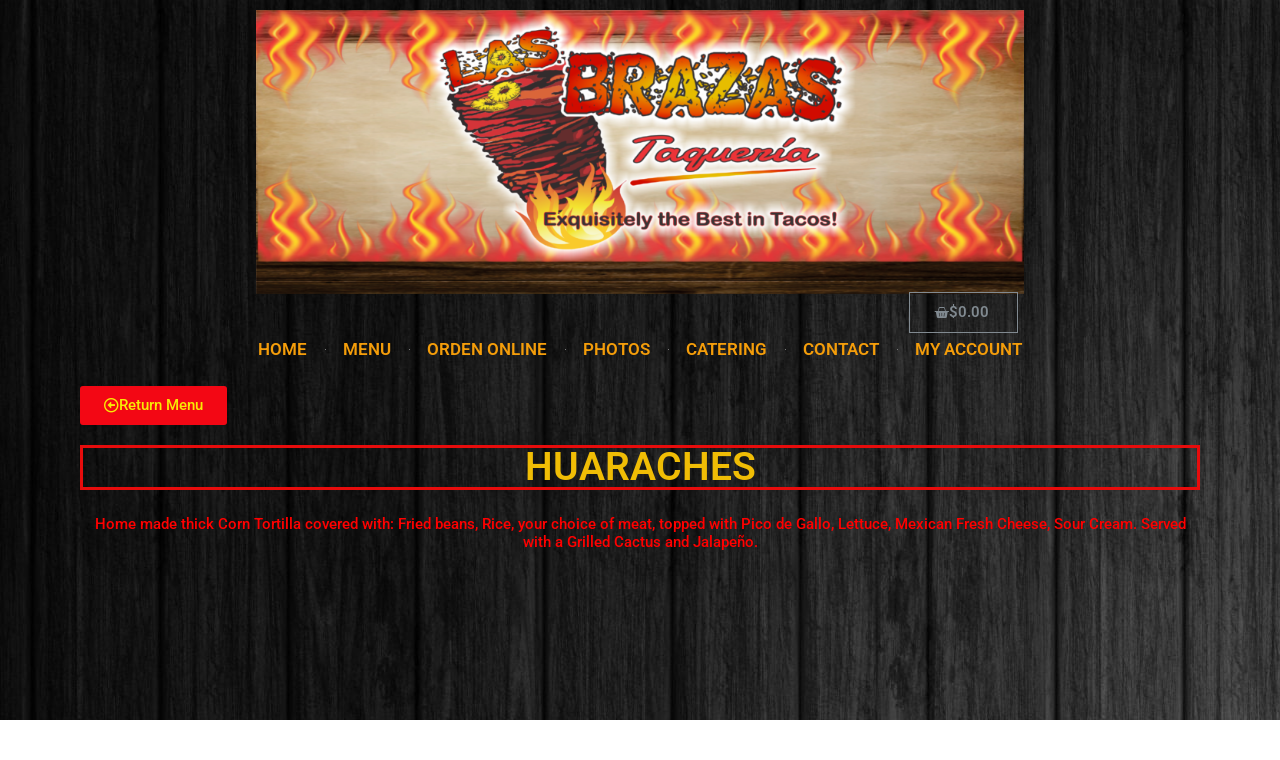

--- FILE ---
content_type: text/css
request_url: https://lasbrazastaqueria.com/wp-content/uploads/elementor/css/post-285.css?ver=1768695443
body_size: 442
content:
.elementor-widget-button .elementor-button{background-color:var( --e-global-color-accent );font-family:var( --e-global-typography-accent-font-family ), Sans-serif;font-weight:var( --e-global-typography-accent-font-weight );}.elementor-285 .elementor-element.elementor-element-2d88e05 .elementor-button{background-color:#F30714;fill:#F8E904;color:#F8E904;}.elementor-285 .elementor-element.elementor-element-2d88e05 .elementor-button-content-wrapper{flex-direction:row;}.elementor-widget-heading .elementor-heading-title{font-family:var( --e-global-typography-primary-font-family ), Sans-serif;font-weight:var( --e-global-typography-primary-font-weight );color:var( --e-global-color-primary );}.elementor-285 .elementor-element.elementor-element-6fff19d7 > .elementor-widget-container{border-style:solid;border-color:#E70C0C;}.elementor-285 .elementor-element.elementor-element-6fff19d7{text-align:center;}.elementor-285 .elementor-element.elementor-element-6fff19d7 .elementor-heading-title{color:#F0BD05;}.elementor-widget-text-editor{font-family:var( --e-global-typography-text-font-family ), Sans-serif;font-weight:var( --e-global-typography-text-font-weight );color:var( --e-global-color-text );}.elementor-widget-text-editor.elementor-drop-cap-view-stacked .elementor-drop-cap{background-color:var( --e-global-color-primary );}.elementor-widget-text-editor.elementor-drop-cap-view-framed .elementor-drop-cap, .elementor-widget-text-editor.elementor-drop-cap-view-default .elementor-drop-cap{color:var( --e-global-color-primary );border-color:var( --e-global-color-primary );}.elementor-widget-slides .elementor-slide-heading{font-family:var( --e-global-typography-primary-font-family ), Sans-serif;font-weight:var( --e-global-typography-primary-font-weight );}.elementor-widget-slides .elementor-slide-description{font-family:var( --e-global-typography-secondary-font-family ), Sans-serif;font-weight:var( --e-global-typography-secondary-font-weight );}.elementor-widget-slides .elementor-slide-button{font-family:var( --e-global-typography-accent-font-family ), Sans-serif;font-weight:var( --e-global-typography-accent-font-weight );}.elementor-285 .elementor-element.elementor-element-609e6869 .elementor-repeater-item-5d0c292 .swiper-slide-bg{background-color:#833ca3;background-image:url(https://lasbrazastaqueria.com/wp-content/uploads/2023/01/Huaraches2-3.jpg);background-size:cover;}.elementor-285 .elementor-element.elementor-element-609e6869 .elementor-repeater-item-21a17fc .swiper-slide-bg{background-color:#4054b2;background-image:url(https://lasbrazastaqueria.com/wp-content/uploads/2023/01/Huaraches1-2.jpg);background-size:cover;}.elementor-285 .elementor-element.elementor-element-609e6869 .swiper-slide{transition-duration:calc(5000ms*1.2);height:400px;}.elementor-285 .elementor-element.elementor-element-609e6869 .swiper-slide-contents{max-width:66%;}.elementor-285 .elementor-element.elementor-element-609e6869 .swiper-slide-inner{text-align:center;}.elementor-widget-price-list .elementor-price-list-header{color:var( --e-global-color-primary );font-family:var( --e-global-typography-primary-font-family ), Sans-serif;font-weight:var( --e-global-typography-primary-font-weight );}.elementor-widget-price-list .elementor-price-list-price{color:var( --e-global-color-primary );font-family:var( --e-global-typography-primary-font-family ), Sans-serif;font-weight:var( --e-global-typography-primary-font-weight );}.elementor-widget-price-list .elementor-price-list-description{color:var( --e-global-color-text );font-family:var( --e-global-typography-text-font-family ), Sans-serif;font-weight:var( --e-global-typography-text-font-weight );}.elementor-widget-price-list .elementor-price-list-separator{border-bottom-color:var( --e-global-color-secondary );}.elementor-285 .elementor-element.elementor-element-7877c2a5 .elementor-price-list-separator{border-bottom-style:dashed;border-bottom-width:1px;margin-left:8px;margin-right:8px;}.elementor-285 .elementor-element.elementor-element-7877c2a5 > .elementor-widget-container{border-style:double;border-color:#F31212;}.elementor-285 .elementor-element.elementor-element-7877c2a5 .elementor-price-list-header{color:#F6F5F5;}.elementor-285 .elementor-element.elementor-element-7877c2a5 .elementor-price-list-price{color:#EC8F03;}.elementor-285 .elementor-element.elementor-element-7877c2a5 .elementor-price-list-description{color:#F30C0C;}body.rtl .elementor-285 .elementor-element.elementor-element-7877c2a5 .elementor-price-list-image{padding-left:calc(23px/2);}body.rtl .elementor-285 .elementor-element.elementor-element-7877c2a5 .elementor-price-list-image + .elementor-price-list-text{padding-right:calc(23px/2);}body:not(.rtl) .elementor-285 .elementor-element.elementor-element-7877c2a5 .elementor-price-list-image{padding-right:calc(23px/2);}body:not(.rtl) .elementor-285 .elementor-element.elementor-element-7877c2a5 .elementor-price-list-image + .elementor-price-list-text{padding-left:calc(23px/2);}.elementor-285 .elementor-element.elementor-element-7877c2a5 .elementor-price-list li:not(:last-child){margin-bottom:0px;}.elementor-285 .elementor-element.elementor-element-7877c2a5 .elementor-price-list-item{align-items:flex-start;}:root{--page-title-display:none;}

--- FILE ---
content_type: text/css
request_url: https://lasbrazastaqueria.com/wp-content/uploads/elementor/css/post-28.css?ver=1768617248
body_size: 717
content:
.elementor-bc-flex-widget .elementor-28 .elementor-element.elementor-element-4dccd488.elementor-column .elementor-widget-wrap{align-items:center;}.elementor-28 .elementor-element.elementor-element-4dccd488.elementor-column.elementor-element[data-element_type="column"] > .elementor-widget-wrap.elementor-element-populated{align-content:center;align-items:center;}.elementor-28 .elementor-element.elementor-element-4dccd488.elementor-column > .elementor-widget-wrap{justify-content:flex-start;}.elementor-28 .elementor-element.elementor-element-4dccd488 > .elementor-widget-wrap > .elementor-widget:not(.elementor-widget__width-auto):not(.elementor-widget__width-initial):not(:last-child):not(.elementor-absolute){margin-bottom:-2px;}.elementor-widget-theme-site-logo .widget-image-caption{color:var( --e-global-color-text );font-family:var( --e-global-typography-text-font-family ), Sans-serif;font-weight:var( --e-global-typography-text-font-weight );}.elementor-widget-woocommerce-menu-cart .elementor-menu-cart__toggle .elementor-button{font-family:var( --e-global-typography-primary-font-family ), Sans-serif;font-weight:var( --e-global-typography-primary-font-weight );}.elementor-widget-woocommerce-menu-cart .elementor-menu-cart__product-name a{font-family:var( --e-global-typography-primary-font-family ), Sans-serif;font-weight:var( --e-global-typography-primary-font-weight );}.elementor-widget-woocommerce-menu-cart .elementor-menu-cart__product-price{font-family:var( --e-global-typography-primary-font-family ), Sans-serif;font-weight:var( --e-global-typography-primary-font-weight );}.elementor-widget-woocommerce-menu-cart .elementor-menu-cart__footer-buttons .elementor-button{font-family:var( --e-global-typography-primary-font-family ), Sans-serif;font-weight:var( --e-global-typography-primary-font-weight );}.elementor-widget-woocommerce-menu-cart .elementor-menu-cart__footer-buttons a.elementor-button--view-cart{font-family:var( --e-global-typography-primary-font-family ), Sans-serif;font-weight:var( --e-global-typography-primary-font-weight );}.elementor-widget-woocommerce-menu-cart .elementor-menu-cart__footer-buttons a.elementor-button--checkout{font-family:var( --e-global-typography-primary-font-family ), Sans-serif;font-weight:var( --e-global-typography-primary-font-weight );}.elementor-widget-woocommerce-menu-cart .woocommerce-mini-cart__empty-message{font-family:var( --e-global-typography-primary-font-family ), Sans-serif;font-weight:var( --e-global-typography-primary-font-weight );}.elementor-28 .elementor-element.elementor-element-b0d83fc{width:var( --container-widget-width, 80% );max-width:80%;--container-widget-width:80%;--container-widget-flex-grow:0;--main-alignment:right;--side-cart-alignment-transform:translateX(-100%);--side-cart-alignment-right:auto;--side-cart-alignment-left:0;--divider-style:solid;--subtotal-divider-style:solid;--elementor-remove-from-cart-button:none;--remove-from-cart-button:block;--cart-border-style:none;--cart-footer-layout:1fr 1fr;--products-max-height-sidecart:calc(100vh - 240px);--products-max-height-minicart:calc(100vh - 385px);}.elementor-28 .elementor-element.elementor-element-b0d83fc .widget_shopping_cart_content{--subtotal-divider-left-width:0;--subtotal-divider-right-width:0;}.elementor-widget-nav-menu .elementor-nav-menu .elementor-item{font-family:var( --e-global-typography-primary-font-family ), Sans-serif;font-weight:var( --e-global-typography-primary-font-weight );}.elementor-widget-nav-menu .elementor-nav-menu--main .elementor-item{color:var( --e-global-color-text );fill:var( --e-global-color-text );}.elementor-widget-nav-menu .elementor-nav-menu--main .elementor-item:hover,
					.elementor-widget-nav-menu .elementor-nav-menu--main .elementor-item.elementor-item-active,
					.elementor-widget-nav-menu .elementor-nav-menu--main .elementor-item.highlighted,
					.elementor-widget-nav-menu .elementor-nav-menu--main .elementor-item:focus{color:var( --e-global-color-accent );fill:var( --e-global-color-accent );}.elementor-widget-nav-menu .elementor-nav-menu--main:not(.e--pointer-framed) .elementor-item:before,
					.elementor-widget-nav-menu .elementor-nav-menu--main:not(.e--pointer-framed) .elementor-item:after{background-color:var( --e-global-color-accent );}.elementor-widget-nav-menu .e--pointer-framed .elementor-item:before,
					.elementor-widget-nav-menu .e--pointer-framed .elementor-item:after{border-color:var( --e-global-color-accent );}.elementor-widget-nav-menu{--e-nav-menu-divider-color:var( --e-global-color-text );}.elementor-widget-nav-menu .elementor-nav-menu--dropdown .elementor-item, .elementor-widget-nav-menu .elementor-nav-menu--dropdown  .elementor-sub-item{font-family:var( --e-global-typography-accent-font-family ), Sans-serif;font-weight:var( --e-global-typography-accent-font-weight );}.elementor-28 .elementor-element.elementor-element-11bd3a4{width:100%;max-width:100%;--e-nav-menu-divider-content:"";--e-nav-menu-divider-style:solid;--e-nav-menu-divider-width:1px;--e-nav-menu-divider-height:1px;--e-nav-menu-horizontal-menu-item-margin:calc( 5px / 2 );--nav-menu-icon-size:15px;}.elementor-28 .elementor-element.elementor-element-11bd3a4 .elementor-menu-toggle{margin:0 auto;}.elementor-28 .elementor-element.elementor-element-11bd3a4 .elementor-nav-menu .elementor-item{font-family:"Roboto", Sans-serif;font-size:17px;font-weight:600;}.elementor-28 .elementor-element.elementor-element-11bd3a4 .elementor-nav-menu--main .elementor-item{color:#F49D0A;fill:#F49D0A;padding-left:15px;padding-right:15px;padding-top:6px;padding-bottom:6px;}.elementor-28 .elementor-element.elementor-element-11bd3a4 .elementor-nav-menu--main .elementor-item:hover,
					.elementor-28 .elementor-element.elementor-element-11bd3a4 .elementor-nav-menu--main .elementor-item.elementor-item-active,
					.elementor-28 .elementor-element.elementor-element-11bd3a4 .elementor-nav-menu--main .elementor-item.highlighted,
					.elementor-28 .elementor-element.elementor-element-11bd3a4 .elementor-nav-menu--main .elementor-item:focus{color:#F3020F;fill:#F3020F;}.elementor-28 .elementor-element.elementor-element-11bd3a4 .elementor-nav-menu--main:not(.e--pointer-framed) .elementor-item:before,
					.elementor-28 .elementor-element.elementor-element-11bd3a4 .elementor-nav-menu--main:not(.e--pointer-framed) .elementor-item:after{background-color:#F2E304;}.elementor-28 .elementor-element.elementor-element-11bd3a4 .e--pointer-framed .elementor-item:before,
					.elementor-28 .elementor-element.elementor-element-11bd3a4 .e--pointer-framed .elementor-item:after{border-color:#F2E304;}.elementor-28 .elementor-element.elementor-element-11bd3a4 .e--pointer-framed .elementor-item:before{border-width:0px;}.elementor-28 .elementor-element.elementor-element-11bd3a4 .e--pointer-framed.e--animation-draw .elementor-item:before{border-width:0 0 0px 0px;}.elementor-28 .elementor-element.elementor-element-11bd3a4 .e--pointer-framed.e--animation-draw .elementor-item:after{border-width:0px 0px 0 0;}.elementor-28 .elementor-element.elementor-element-11bd3a4 .e--pointer-framed.e--animation-corners .elementor-item:before{border-width:0px 0 0 0px;}.elementor-28 .elementor-element.elementor-element-11bd3a4 .e--pointer-framed.e--animation-corners .elementor-item:after{border-width:0 0px 0px 0;}.elementor-28 .elementor-element.elementor-element-11bd3a4 .e--pointer-underline .elementor-item:after,
					 .elementor-28 .elementor-element.elementor-element-11bd3a4 .e--pointer-overline .elementor-item:before,
					 .elementor-28 .elementor-element.elementor-element-11bd3a4 .e--pointer-double-line .elementor-item:before,
					 .elementor-28 .elementor-element.elementor-element-11bd3a4 .e--pointer-double-line .elementor-item:after{height:0px;}.elementor-28 .elementor-element.elementor-element-11bd3a4 .elementor-nav-menu--main:not(.elementor-nav-menu--layout-horizontal) .elementor-nav-menu > li:not(:last-child){margin-bottom:5px;}.elementor-28 .elementor-element.elementor-element-11bd3a4 .elementor-nav-menu--dropdown a{padding-left:0px;padding-right:0px;}@media(min-width:768px){.elementor-28 .elementor-element.elementor-element-4dccd488{width:100%;}}

--- FILE ---
content_type: text/css
request_url: https://lasbrazastaqueria.com/wp-content/uploads/elementor/css/post-768.css?ver=1768617248
body_size: 38
content:
.elementor-768 .elementor-element.elementor-element-588e3ec > .elementor-container{max-width:1069px;}.elementor-widget-theme-site-logo .widget-image-caption{color:var( --e-global-color-text );font-family:var( --e-global-typography-text-font-family ), Sans-serif;font-weight:var( --e-global-typography-text-font-weight );}.elementor-768 .elementor-element.elementor-element-47e3a47{text-align:left;}.elementor-768 .elementor-element.elementor-element-47e3a47 img{width:100%;}.elementor-widget-text-editor{font-family:var( --e-global-typography-text-font-family ), Sans-serif;font-weight:var( --e-global-typography-text-font-weight );color:var( --e-global-color-text );}.elementor-widget-text-editor.elementor-drop-cap-view-stacked .elementor-drop-cap{background-color:var( --e-global-color-primary );}.elementor-widget-text-editor.elementor-drop-cap-view-framed .elementor-drop-cap, .elementor-widget-text-editor.elementor-drop-cap-view-default .elementor-drop-cap{color:var( --e-global-color-primary );border-color:var( --e-global-color-primary );}.elementor-768 .elementor-element.elementor-element-a8fd41c{width:100%;max-width:100%;align-self:flex-end;columns:1;text-align:center;font-family:"Roboto", Sans-serif;font-size:48px;font-weight:400;text-shadow:0px 0px 10px rgba(235.5, 8.70326086956522, 8.70326086956522, 0.3);}.elementor-768 .elementor-element.elementor-element-a8fd41c > .elementor-widget-container{margin:26px 6px 8px 0px;padding:0px 3px 5px 0px;}@media(max-width:767px){.elementor-768 .elementor-element.elementor-element-47e3a47 img{width:100%;}}@media(min-width:768px){.elementor-768 .elementor-element.elementor-element-e5eba97{width:21.814%;}.elementor-768 .elementor-element.elementor-element-8d34596{width:78.186%;}}